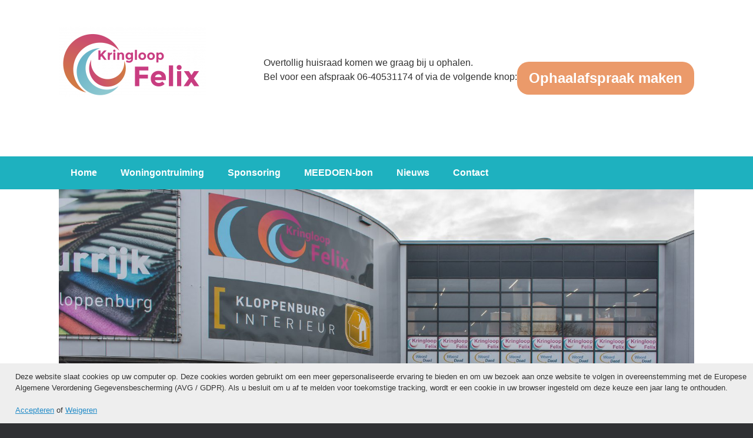

--- FILE ---
content_type: text/html; charset=UTF-8
request_url: https://www.kringloopfelix.nl/wp-admin/admin-ajax.php
body_size: -106
content:
<p style="display:block;position:fixed;left:0;bottom:0;margin:0;padding:1em 2em;background-color:#eee;width:100%;z-index:99999;">Deze website slaat cookies op uw computer op. Deze cookies worden gebruikt om een meer gepersonaliseerde ervaring te bieden en om uw bezoek aan onze website te volgen in overeenstemming met de Europese Algemene Verordening Gegevensbescherming (AVG / GDPR). Als u besluit om u af te melden voor toekomstige tracking, wordt er een cookie in uw browser ingesteld om deze keuze een jaar lang te onthouden.<br><br><a href="#" onclick="javascript:SlimStat.optout(event, false);">Accepteren</a> of <a href="#" onclick="javascript:SlimStat.optout(event, true);">Weigeren</a></p>

--- FILE ---
content_type: text/css
request_url: https://www.kringloopfelix.nl/wp-content/cache/wpo-minify/1765826478/assets/wpo-minify-footer-0b1b1478.min.css
body_size: -33
content:
.widget a.setmore{background:#ddd;border-radius:20px;color:#333;display:inline-block;margin:10px 0;padding:10px 20px;text-decoration:none;text-shadow:1px 1px 1px rgb(255 255 255 / .9)}.widget a.setmore:hover{background:#eee;color:#000;text-decoration:none}

--- FILE ---
content_type: text/plain
request_url: https://www.google-analytics.com/j/collect?v=1&_v=j102&a=926833084&t=pageview&_s=1&dl=https%3A%2F%2Fwww.kringloopfelix.nl%2F&ul=en-us%40posix&dt=Home%20-%20Kringloop%20Felix&sr=1280x720&vp=1280x720&_u=IEBAAEABAAAAACAAI~&jid=2041772131&gjid=575076380&cid=500664833.1768817594&tid=UA-74402944-1&_gid=1957627443.1768817594&_r=1&_slc=1&z=1959035089
body_size: -286
content:
2,cG-8DJK1WQCNL